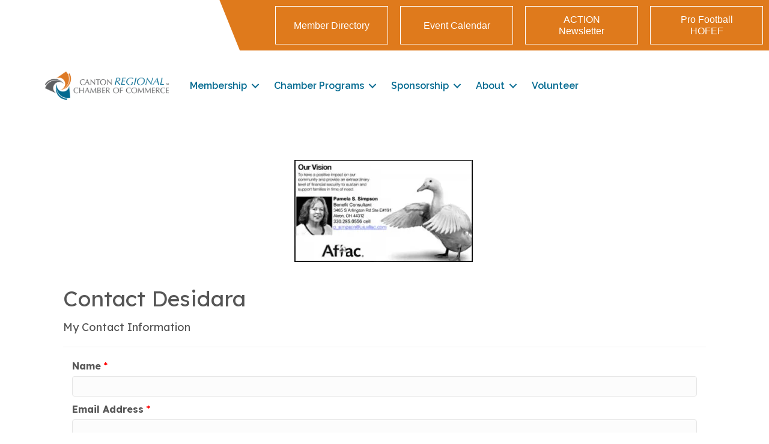

--- FILE ---
content_type: text/html; charset=utf-8
request_url: https://www.google.com/recaptcha/api2/anchor?ar=1&k=6LesdAsUAAAAAIJaNba6E4ScuAz4vFg-A7NY2aw8&co=aHR0cHM6Ly9idXNpbmVzcy5jYW50b25jaGFtYmVyLm9yZzo0NDM.&hl=en&v=PoyoqOPhxBO7pBk68S4YbpHZ&size=normal&anchor-ms=20000&execute-ms=30000&cb=76q7bfkmcks1
body_size: 48993
content:
<!DOCTYPE HTML><html dir="ltr" lang="en"><head><meta http-equiv="Content-Type" content="text/html; charset=UTF-8">
<meta http-equiv="X-UA-Compatible" content="IE=edge">
<title>reCAPTCHA</title>
<style type="text/css">
/* cyrillic-ext */
@font-face {
  font-family: 'Roboto';
  font-style: normal;
  font-weight: 400;
  font-stretch: 100%;
  src: url(//fonts.gstatic.com/s/roboto/v48/KFO7CnqEu92Fr1ME7kSn66aGLdTylUAMa3GUBHMdazTgWw.woff2) format('woff2');
  unicode-range: U+0460-052F, U+1C80-1C8A, U+20B4, U+2DE0-2DFF, U+A640-A69F, U+FE2E-FE2F;
}
/* cyrillic */
@font-face {
  font-family: 'Roboto';
  font-style: normal;
  font-weight: 400;
  font-stretch: 100%;
  src: url(//fonts.gstatic.com/s/roboto/v48/KFO7CnqEu92Fr1ME7kSn66aGLdTylUAMa3iUBHMdazTgWw.woff2) format('woff2');
  unicode-range: U+0301, U+0400-045F, U+0490-0491, U+04B0-04B1, U+2116;
}
/* greek-ext */
@font-face {
  font-family: 'Roboto';
  font-style: normal;
  font-weight: 400;
  font-stretch: 100%;
  src: url(//fonts.gstatic.com/s/roboto/v48/KFO7CnqEu92Fr1ME7kSn66aGLdTylUAMa3CUBHMdazTgWw.woff2) format('woff2');
  unicode-range: U+1F00-1FFF;
}
/* greek */
@font-face {
  font-family: 'Roboto';
  font-style: normal;
  font-weight: 400;
  font-stretch: 100%;
  src: url(//fonts.gstatic.com/s/roboto/v48/KFO7CnqEu92Fr1ME7kSn66aGLdTylUAMa3-UBHMdazTgWw.woff2) format('woff2');
  unicode-range: U+0370-0377, U+037A-037F, U+0384-038A, U+038C, U+038E-03A1, U+03A3-03FF;
}
/* math */
@font-face {
  font-family: 'Roboto';
  font-style: normal;
  font-weight: 400;
  font-stretch: 100%;
  src: url(//fonts.gstatic.com/s/roboto/v48/KFO7CnqEu92Fr1ME7kSn66aGLdTylUAMawCUBHMdazTgWw.woff2) format('woff2');
  unicode-range: U+0302-0303, U+0305, U+0307-0308, U+0310, U+0312, U+0315, U+031A, U+0326-0327, U+032C, U+032F-0330, U+0332-0333, U+0338, U+033A, U+0346, U+034D, U+0391-03A1, U+03A3-03A9, U+03B1-03C9, U+03D1, U+03D5-03D6, U+03F0-03F1, U+03F4-03F5, U+2016-2017, U+2034-2038, U+203C, U+2040, U+2043, U+2047, U+2050, U+2057, U+205F, U+2070-2071, U+2074-208E, U+2090-209C, U+20D0-20DC, U+20E1, U+20E5-20EF, U+2100-2112, U+2114-2115, U+2117-2121, U+2123-214F, U+2190, U+2192, U+2194-21AE, U+21B0-21E5, U+21F1-21F2, U+21F4-2211, U+2213-2214, U+2216-22FF, U+2308-230B, U+2310, U+2319, U+231C-2321, U+2336-237A, U+237C, U+2395, U+239B-23B7, U+23D0, U+23DC-23E1, U+2474-2475, U+25AF, U+25B3, U+25B7, U+25BD, U+25C1, U+25CA, U+25CC, U+25FB, U+266D-266F, U+27C0-27FF, U+2900-2AFF, U+2B0E-2B11, U+2B30-2B4C, U+2BFE, U+3030, U+FF5B, U+FF5D, U+1D400-1D7FF, U+1EE00-1EEFF;
}
/* symbols */
@font-face {
  font-family: 'Roboto';
  font-style: normal;
  font-weight: 400;
  font-stretch: 100%;
  src: url(//fonts.gstatic.com/s/roboto/v48/KFO7CnqEu92Fr1ME7kSn66aGLdTylUAMaxKUBHMdazTgWw.woff2) format('woff2');
  unicode-range: U+0001-000C, U+000E-001F, U+007F-009F, U+20DD-20E0, U+20E2-20E4, U+2150-218F, U+2190, U+2192, U+2194-2199, U+21AF, U+21E6-21F0, U+21F3, U+2218-2219, U+2299, U+22C4-22C6, U+2300-243F, U+2440-244A, U+2460-24FF, U+25A0-27BF, U+2800-28FF, U+2921-2922, U+2981, U+29BF, U+29EB, U+2B00-2BFF, U+4DC0-4DFF, U+FFF9-FFFB, U+10140-1018E, U+10190-1019C, U+101A0, U+101D0-101FD, U+102E0-102FB, U+10E60-10E7E, U+1D2C0-1D2D3, U+1D2E0-1D37F, U+1F000-1F0FF, U+1F100-1F1AD, U+1F1E6-1F1FF, U+1F30D-1F30F, U+1F315, U+1F31C, U+1F31E, U+1F320-1F32C, U+1F336, U+1F378, U+1F37D, U+1F382, U+1F393-1F39F, U+1F3A7-1F3A8, U+1F3AC-1F3AF, U+1F3C2, U+1F3C4-1F3C6, U+1F3CA-1F3CE, U+1F3D4-1F3E0, U+1F3ED, U+1F3F1-1F3F3, U+1F3F5-1F3F7, U+1F408, U+1F415, U+1F41F, U+1F426, U+1F43F, U+1F441-1F442, U+1F444, U+1F446-1F449, U+1F44C-1F44E, U+1F453, U+1F46A, U+1F47D, U+1F4A3, U+1F4B0, U+1F4B3, U+1F4B9, U+1F4BB, U+1F4BF, U+1F4C8-1F4CB, U+1F4D6, U+1F4DA, U+1F4DF, U+1F4E3-1F4E6, U+1F4EA-1F4ED, U+1F4F7, U+1F4F9-1F4FB, U+1F4FD-1F4FE, U+1F503, U+1F507-1F50B, U+1F50D, U+1F512-1F513, U+1F53E-1F54A, U+1F54F-1F5FA, U+1F610, U+1F650-1F67F, U+1F687, U+1F68D, U+1F691, U+1F694, U+1F698, U+1F6AD, U+1F6B2, U+1F6B9-1F6BA, U+1F6BC, U+1F6C6-1F6CF, U+1F6D3-1F6D7, U+1F6E0-1F6EA, U+1F6F0-1F6F3, U+1F6F7-1F6FC, U+1F700-1F7FF, U+1F800-1F80B, U+1F810-1F847, U+1F850-1F859, U+1F860-1F887, U+1F890-1F8AD, U+1F8B0-1F8BB, U+1F8C0-1F8C1, U+1F900-1F90B, U+1F93B, U+1F946, U+1F984, U+1F996, U+1F9E9, U+1FA00-1FA6F, U+1FA70-1FA7C, U+1FA80-1FA89, U+1FA8F-1FAC6, U+1FACE-1FADC, U+1FADF-1FAE9, U+1FAF0-1FAF8, U+1FB00-1FBFF;
}
/* vietnamese */
@font-face {
  font-family: 'Roboto';
  font-style: normal;
  font-weight: 400;
  font-stretch: 100%;
  src: url(//fonts.gstatic.com/s/roboto/v48/KFO7CnqEu92Fr1ME7kSn66aGLdTylUAMa3OUBHMdazTgWw.woff2) format('woff2');
  unicode-range: U+0102-0103, U+0110-0111, U+0128-0129, U+0168-0169, U+01A0-01A1, U+01AF-01B0, U+0300-0301, U+0303-0304, U+0308-0309, U+0323, U+0329, U+1EA0-1EF9, U+20AB;
}
/* latin-ext */
@font-face {
  font-family: 'Roboto';
  font-style: normal;
  font-weight: 400;
  font-stretch: 100%;
  src: url(//fonts.gstatic.com/s/roboto/v48/KFO7CnqEu92Fr1ME7kSn66aGLdTylUAMa3KUBHMdazTgWw.woff2) format('woff2');
  unicode-range: U+0100-02BA, U+02BD-02C5, U+02C7-02CC, U+02CE-02D7, U+02DD-02FF, U+0304, U+0308, U+0329, U+1D00-1DBF, U+1E00-1E9F, U+1EF2-1EFF, U+2020, U+20A0-20AB, U+20AD-20C0, U+2113, U+2C60-2C7F, U+A720-A7FF;
}
/* latin */
@font-face {
  font-family: 'Roboto';
  font-style: normal;
  font-weight: 400;
  font-stretch: 100%;
  src: url(//fonts.gstatic.com/s/roboto/v48/KFO7CnqEu92Fr1ME7kSn66aGLdTylUAMa3yUBHMdazQ.woff2) format('woff2');
  unicode-range: U+0000-00FF, U+0131, U+0152-0153, U+02BB-02BC, U+02C6, U+02DA, U+02DC, U+0304, U+0308, U+0329, U+2000-206F, U+20AC, U+2122, U+2191, U+2193, U+2212, U+2215, U+FEFF, U+FFFD;
}
/* cyrillic-ext */
@font-face {
  font-family: 'Roboto';
  font-style: normal;
  font-weight: 500;
  font-stretch: 100%;
  src: url(//fonts.gstatic.com/s/roboto/v48/KFO7CnqEu92Fr1ME7kSn66aGLdTylUAMa3GUBHMdazTgWw.woff2) format('woff2');
  unicode-range: U+0460-052F, U+1C80-1C8A, U+20B4, U+2DE0-2DFF, U+A640-A69F, U+FE2E-FE2F;
}
/* cyrillic */
@font-face {
  font-family: 'Roboto';
  font-style: normal;
  font-weight: 500;
  font-stretch: 100%;
  src: url(//fonts.gstatic.com/s/roboto/v48/KFO7CnqEu92Fr1ME7kSn66aGLdTylUAMa3iUBHMdazTgWw.woff2) format('woff2');
  unicode-range: U+0301, U+0400-045F, U+0490-0491, U+04B0-04B1, U+2116;
}
/* greek-ext */
@font-face {
  font-family: 'Roboto';
  font-style: normal;
  font-weight: 500;
  font-stretch: 100%;
  src: url(//fonts.gstatic.com/s/roboto/v48/KFO7CnqEu92Fr1ME7kSn66aGLdTylUAMa3CUBHMdazTgWw.woff2) format('woff2');
  unicode-range: U+1F00-1FFF;
}
/* greek */
@font-face {
  font-family: 'Roboto';
  font-style: normal;
  font-weight: 500;
  font-stretch: 100%;
  src: url(//fonts.gstatic.com/s/roboto/v48/KFO7CnqEu92Fr1ME7kSn66aGLdTylUAMa3-UBHMdazTgWw.woff2) format('woff2');
  unicode-range: U+0370-0377, U+037A-037F, U+0384-038A, U+038C, U+038E-03A1, U+03A3-03FF;
}
/* math */
@font-face {
  font-family: 'Roboto';
  font-style: normal;
  font-weight: 500;
  font-stretch: 100%;
  src: url(//fonts.gstatic.com/s/roboto/v48/KFO7CnqEu92Fr1ME7kSn66aGLdTylUAMawCUBHMdazTgWw.woff2) format('woff2');
  unicode-range: U+0302-0303, U+0305, U+0307-0308, U+0310, U+0312, U+0315, U+031A, U+0326-0327, U+032C, U+032F-0330, U+0332-0333, U+0338, U+033A, U+0346, U+034D, U+0391-03A1, U+03A3-03A9, U+03B1-03C9, U+03D1, U+03D5-03D6, U+03F0-03F1, U+03F4-03F5, U+2016-2017, U+2034-2038, U+203C, U+2040, U+2043, U+2047, U+2050, U+2057, U+205F, U+2070-2071, U+2074-208E, U+2090-209C, U+20D0-20DC, U+20E1, U+20E5-20EF, U+2100-2112, U+2114-2115, U+2117-2121, U+2123-214F, U+2190, U+2192, U+2194-21AE, U+21B0-21E5, U+21F1-21F2, U+21F4-2211, U+2213-2214, U+2216-22FF, U+2308-230B, U+2310, U+2319, U+231C-2321, U+2336-237A, U+237C, U+2395, U+239B-23B7, U+23D0, U+23DC-23E1, U+2474-2475, U+25AF, U+25B3, U+25B7, U+25BD, U+25C1, U+25CA, U+25CC, U+25FB, U+266D-266F, U+27C0-27FF, U+2900-2AFF, U+2B0E-2B11, U+2B30-2B4C, U+2BFE, U+3030, U+FF5B, U+FF5D, U+1D400-1D7FF, U+1EE00-1EEFF;
}
/* symbols */
@font-face {
  font-family: 'Roboto';
  font-style: normal;
  font-weight: 500;
  font-stretch: 100%;
  src: url(//fonts.gstatic.com/s/roboto/v48/KFO7CnqEu92Fr1ME7kSn66aGLdTylUAMaxKUBHMdazTgWw.woff2) format('woff2');
  unicode-range: U+0001-000C, U+000E-001F, U+007F-009F, U+20DD-20E0, U+20E2-20E4, U+2150-218F, U+2190, U+2192, U+2194-2199, U+21AF, U+21E6-21F0, U+21F3, U+2218-2219, U+2299, U+22C4-22C6, U+2300-243F, U+2440-244A, U+2460-24FF, U+25A0-27BF, U+2800-28FF, U+2921-2922, U+2981, U+29BF, U+29EB, U+2B00-2BFF, U+4DC0-4DFF, U+FFF9-FFFB, U+10140-1018E, U+10190-1019C, U+101A0, U+101D0-101FD, U+102E0-102FB, U+10E60-10E7E, U+1D2C0-1D2D3, U+1D2E0-1D37F, U+1F000-1F0FF, U+1F100-1F1AD, U+1F1E6-1F1FF, U+1F30D-1F30F, U+1F315, U+1F31C, U+1F31E, U+1F320-1F32C, U+1F336, U+1F378, U+1F37D, U+1F382, U+1F393-1F39F, U+1F3A7-1F3A8, U+1F3AC-1F3AF, U+1F3C2, U+1F3C4-1F3C6, U+1F3CA-1F3CE, U+1F3D4-1F3E0, U+1F3ED, U+1F3F1-1F3F3, U+1F3F5-1F3F7, U+1F408, U+1F415, U+1F41F, U+1F426, U+1F43F, U+1F441-1F442, U+1F444, U+1F446-1F449, U+1F44C-1F44E, U+1F453, U+1F46A, U+1F47D, U+1F4A3, U+1F4B0, U+1F4B3, U+1F4B9, U+1F4BB, U+1F4BF, U+1F4C8-1F4CB, U+1F4D6, U+1F4DA, U+1F4DF, U+1F4E3-1F4E6, U+1F4EA-1F4ED, U+1F4F7, U+1F4F9-1F4FB, U+1F4FD-1F4FE, U+1F503, U+1F507-1F50B, U+1F50D, U+1F512-1F513, U+1F53E-1F54A, U+1F54F-1F5FA, U+1F610, U+1F650-1F67F, U+1F687, U+1F68D, U+1F691, U+1F694, U+1F698, U+1F6AD, U+1F6B2, U+1F6B9-1F6BA, U+1F6BC, U+1F6C6-1F6CF, U+1F6D3-1F6D7, U+1F6E0-1F6EA, U+1F6F0-1F6F3, U+1F6F7-1F6FC, U+1F700-1F7FF, U+1F800-1F80B, U+1F810-1F847, U+1F850-1F859, U+1F860-1F887, U+1F890-1F8AD, U+1F8B0-1F8BB, U+1F8C0-1F8C1, U+1F900-1F90B, U+1F93B, U+1F946, U+1F984, U+1F996, U+1F9E9, U+1FA00-1FA6F, U+1FA70-1FA7C, U+1FA80-1FA89, U+1FA8F-1FAC6, U+1FACE-1FADC, U+1FADF-1FAE9, U+1FAF0-1FAF8, U+1FB00-1FBFF;
}
/* vietnamese */
@font-face {
  font-family: 'Roboto';
  font-style: normal;
  font-weight: 500;
  font-stretch: 100%;
  src: url(//fonts.gstatic.com/s/roboto/v48/KFO7CnqEu92Fr1ME7kSn66aGLdTylUAMa3OUBHMdazTgWw.woff2) format('woff2');
  unicode-range: U+0102-0103, U+0110-0111, U+0128-0129, U+0168-0169, U+01A0-01A1, U+01AF-01B0, U+0300-0301, U+0303-0304, U+0308-0309, U+0323, U+0329, U+1EA0-1EF9, U+20AB;
}
/* latin-ext */
@font-face {
  font-family: 'Roboto';
  font-style: normal;
  font-weight: 500;
  font-stretch: 100%;
  src: url(//fonts.gstatic.com/s/roboto/v48/KFO7CnqEu92Fr1ME7kSn66aGLdTylUAMa3KUBHMdazTgWw.woff2) format('woff2');
  unicode-range: U+0100-02BA, U+02BD-02C5, U+02C7-02CC, U+02CE-02D7, U+02DD-02FF, U+0304, U+0308, U+0329, U+1D00-1DBF, U+1E00-1E9F, U+1EF2-1EFF, U+2020, U+20A0-20AB, U+20AD-20C0, U+2113, U+2C60-2C7F, U+A720-A7FF;
}
/* latin */
@font-face {
  font-family: 'Roboto';
  font-style: normal;
  font-weight: 500;
  font-stretch: 100%;
  src: url(//fonts.gstatic.com/s/roboto/v48/KFO7CnqEu92Fr1ME7kSn66aGLdTylUAMa3yUBHMdazQ.woff2) format('woff2');
  unicode-range: U+0000-00FF, U+0131, U+0152-0153, U+02BB-02BC, U+02C6, U+02DA, U+02DC, U+0304, U+0308, U+0329, U+2000-206F, U+20AC, U+2122, U+2191, U+2193, U+2212, U+2215, U+FEFF, U+FFFD;
}
/* cyrillic-ext */
@font-face {
  font-family: 'Roboto';
  font-style: normal;
  font-weight: 900;
  font-stretch: 100%;
  src: url(//fonts.gstatic.com/s/roboto/v48/KFO7CnqEu92Fr1ME7kSn66aGLdTylUAMa3GUBHMdazTgWw.woff2) format('woff2');
  unicode-range: U+0460-052F, U+1C80-1C8A, U+20B4, U+2DE0-2DFF, U+A640-A69F, U+FE2E-FE2F;
}
/* cyrillic */
@font-face {
  font-family: 'Roboto';
  font-style: normal;
  font-weight: 900;
  font-stretch: 100%;
  src: url(//fonts.gstatic.com/s/roboto/v48/KFO7CnqEu92Fr1ME7kSn66aGLdTylUAMa3iUBHMdazTgWw.woff2) format('woff2');
  unicode-range: U+0301, U+0400-045F, U+0490-0491, U+04B0-04B1, U+2116;
}
/* greek-ext */
@font-face {
  font-family: 'Roboto';
  font-style: normal;
  font-weight: 900;
  font-stretch: 100%;
  src: url(//fonts.gstatic.com/s/roboto/v48/KFO7CnqEu92Fr1ME7kSn66aGLdTylUAMa3CUBHMdazTgWw.woff2) format('woff2');
  unicode-range: U+1F00-1FFF;
}
/* greek */
@font-face {
  font-family: 'Roboto';
  font-style: normal;
  font-weight: 900;
  font-stretch: 100%;
  src: url(//fonts.gstatic.com/s/roboto/v48/KFO7CnqEu92Fr1ME7kSn66aGLdTylUAMa3-UBHMdazTgWw.woff2) format('woff2');
  unicode-range: U+0370-0377, U+037A-037F, U+0384-038A, U+038C, U+038E-03A1, U+03A3-03FF;
}
/* math */
@font-face {
  font-family: 'Roboto';
  font-style: normal;
  font-weight: 900;
  font-stretch: 100%;
  src: url(//fonts.gstatic.com/s/roboto/v48/KFO7CnqEu92Fr1ME7kSn66aGLdTylUAMawCUBHMdazTgWw.woff2) format('woff2');
  unicode-range: U+0302-0303, U+0305, U+0307-0308, U+0310, U+0312, U+0315, U+031A, U+0326-0327, U+032C, U+032F-0330, U+0332-0333, U+0338, U+033A, U+0346, U+034D, U+0391-03A1, U+03A3-03A9, U+03B1-03C9, U+03D1, U+03D5-03D6, U+03F0-03F1, U+03F4-03F5, U+2016-2017, U+2034-2038, U+203C, U+2040, U+2043, U+2047, U+2050, U+2057, U+205F, U+2070-2071, U+2074-208E, U+2090-209C, U+20D0-20DC, U+20E1, U+20E5-20EF, U+2100-2112, U+2114-2115, U+2117-2121, U+2123-214F, U+2190, U+2192, U+2194-21AE, U+21B0-21E5, U+21F1-21F2, U+21F4-2211, U+2213-2214, U+2216-22FF, U+2308-230B, U+2310, U+2319, U+231C-2321, U+2336-237A, U+237C, U+2395, U+239B-23B7, U+23D0, U+23DC-23E1, U+2474-2475, U+25AF, U+25B3, U+25B7, U+25BD, U+25C1, U+25CA, U+25CC, U+25FB, U+266D-266F, U+27C0-27FF, U+2900-2AFF, U+2B0E-2B11, U+2B30-2B4C, U+2BFE, U+3030, U+FF5B, U+FF5D, U+1D400-1D7FF, U+1EE00-1EEFF;
}
/* symbols */
@font-face {
  font-family: 'Roboto';
  font-style: normal;
  font-weight: 900;
  font-stretch: 100%;
  src: url(//fonts.gstatic.com/s/roboto/v48/KFO7CnqEu92Fr1ME7kSn66aGLdTylUAMaxKUBHMdazTgWw.woff2) format('woff2');
  unicode-range: U+0001-000C, U+000E-001F, U+007F-009F, U+20DD-20E0, U+20E2-20E4, U+2150-218F, U+2190, U+2192, U+2194-2199, U+21AF, U+21E6-21F0, U+21F3, U+2218-2219, U+2299, U+22C4-22C6, U+2300-243F, U+2440-244A, U+2460-24FF, U+25A0-27BF, U+2800-28FF, U+2921-2922, U+2981, U+29BF, U+29EB, U+2B00-2BFF, U+4DC0-4DFF, U+FFF9-FFFB, U+10140-1018E, U+10190-1019C, U+101A0, U+101D0-101FD, U+102E0-102FB, U+10E60-10E7E, U+1D2C0-1D2D3, U+1D2E0-1D37F, U+1F000-1F0FF, U+1F100-1F1AD, U+1F1E6-1F1FF, U+1F30D-1F30F, U+1F315, U+1F31C, U+1F31E, U+1F320-1F32C, U+1F336, U+1F378, U+1F37D, U+1F382, U+1F393-1F39F, U+1F3A7-1F3A8, U+1F3AC-1F3AF, U+1F3C2, U+1F3C4-1F3C6, U+1F3CA-1F3CE, U+1F3D4-1F3E0, U+1F3ED, U+1F3F1-1F3F3, U+1F3F5-1F3F7, U+1F408, U+1F415, U+1F41F, U+1F426, U+1F43F, U+1F441-1F442, U+1F444, U+1F446-1F449, U+1F44C-1F44E, U+1F453, U+1F46A, U+1F47D, U+1F4A3, U+1F4B0, U+1F4B3, U+1F4B9, U+1F4BB, U+1F4BF, U+1F4C8-1F4CB, U+1F4D6, U+1F4DA, U+1F4DF, U+1F4E3-1F4E6, U+1F4EA-1F4ED, U+1F4F7, U+1F4F9-1F4FB, U+1F4FD-1F4FE, U+1F503, U+1F507-1F50B, U+1F50D, U+1F512-1F513, U+1F53E-1F54A, U+1F54F-1F5FA, U+1F610, U+1F650-1F67F, U+1F687, U+1F68D, U+1F691, U+1F694, U+1F698, U+1F6AD, U+1F6B2, U+1F6B9-1F6BA, U+1F6BC, U+1F6C6-1F6CF, U+1F6D3-1F6D7, U+1F6E0-1F6EA, U+1F6F0-1F6F3, U+1F6F7-1F6FC, U+1F700-1F7FF, U+1F800-1F80B, U+1F810-1F847, U+1F850-1F859, U+1F860-1F887, U+1F890-1F8AD, U+1F8B0-1F8BB, U+1F8C0-1F8C1, U+1F900-1F90B, U+1F93B, U+1F946, U+1F984, U+1F996, U+1F9E9, U+1FA00-1FA6F, U+1FA70-1FA7C, U+1FA80-1FA89, U+1FA8F-1FAC6, U+1FACE-1FADC, U+1FADF-1FAE9, U+1FAF0-1FAF8, U+1FB00-1FBFF;
}
/* vietnamese */
@font-face {
  font-family: 'Roboto';
  font-style: normal;
  font-weight: 900;
  font-stretch: 100%;
  src: url(//fonts.gstatic.com/s/roboto/v48/KFO7CnqEu92Fr1ME7kSn66aGLdTylUAMa3OUBHMdazTgWw.woff2) format('woff2');
  unicode-range: U+0102-0103, U+0110-0111, U+0128-0129, U+0168-0169, U+01A0-01A1, U+01AF-01B0, U+0300-0301, U+0303-0304, U+0308-0309, U+0323, U+0329, U+1EA0-1EF9, U+20AB;
}
/* latin-ext */
@font-face {
  font-family: 'Roboto';
  font-style: normal;
  font-weight: 900;
  font-stretch: 100%;
  src: url(//fonts.gstatic.com/s/roboto/v48/KFO7CnqEu92Fr1ME7kSn66aGLdTylUAMa3KUBHMdazTgWw.woff2) format('woff2');
  unicode-range: U+0100-02BA, U+02BD-02C5, U+02C7-02CC, U+02CE-02D7, U+02DD-02FF, U+0304, U+0308, U+0329, U+1D00-1DBF, U+1E00-1E9F, U+1EF2-1EFF, U+2020, U+20A0-20AB, U+20AD-20C0, U+2113, U+2C60-2C7F, U+A720-A7FF;
}
/* latin */
@font-face {
  font-family: 'Roboto';
  font-style: normal;
  font-weight: 900;
  font-stretch: 100%;
  src: url(//fonts.gstatic.com/s/roboto/v48/KFO7CnqEu92Fr1ME7kSn66aGLdTylUAMa3yUBHMdazQ.woff2) format('woff2');
  unicode-range: U+0000-00FF, U+0131, U+0152-0153, U+02BB-02BC, U+02C6, U+02DA, U+02DC, U+0304, U+0308, U+0329, U+2000-206F, U+20AC, U+2122, U+2191, U+2193, U+2212, U+2215, U+FEFF, U+FFFD;
}

</style>
<link rel="stylesheet" type="text/css" href="https://www.gstatic.com/recaptcha/releases/PoyoqOPhxBO7pBk68S4YbpHZ/styles__ltr.css">
<script nonce="0i79wm2ybgsLEmpEC2p9Bw" type="text/javascript">window['__recaptcha_api'] = 'https://www.google.com/recaptcha/api2/';</script>
<script type="text/javascript" src="https://www.gstatic.com/recaptcha/releases/PoyoqOPhxBO7pBk68S4YbpHZ/recaptcha__en.js" nonce="0i79wm2ybgsLEmpEC2p9Bw">
      
    </script></head>
<body><div id="rc-anchor-alert" class="rc-anchor-alert"></div>
<input type="hidden" id="recaptcha-token" value="[base64]">
<script type="text/javascript" nonce="0i79wm2ybgsLEmpEC2p9Bw">
      recaptcha.anchor.Main.init("[\x22ainput\x22,[\x22bgdata\x22,\x22\x22,\[base64]/[base64]/[base64]/[base64]/cjw8ejpyPj4+eil9Y2F0Y2gobCl7dGhyb3cgbDt9fSxIPWZ1bmN0aW9uKHcsdCx6KXtpZih3PT0xOTR8fHc9PTIwOCl0LnZbd10/dC52W3ddLmNvbmNhdCh6KTp0LnZbd109b2Yoeix0KTtlbHNle2lmKHQuYkImJnchPTMxNylyZXR1cm47dz09NjZ8fHc9PTEyMnx8dz09NDcwfHx3PT00NHx8dz09NDE2fHx3PT0zOTd8fHc9PTQyMXx8dz09Njh8fHc9PTcwfHx3PT0xODQ/[base64]/[base64]/[base64]/bmV3IGRbVl0oSlswXSk6cD09Mj9uZXcgZFtWXShKWzBdLEpbMV0pOnA9PTM/bmV3IGRbVl0oSlswXSxKWzFdLEpbMl0pOnA9PTQ/[base64]/[base64]/[base64]/[base64]\x22,\[base64]\\u003d\\u003d\x22,\x22w44tw4/CmcK1wrcew5/DqMOrw4nDllVsdjNocCxFIRrDh8Odw6bCmcOsZBZgEBfCvcKYOmRfw5pJSkBWw6QpXAtIIMKkw4vCsgECdsO2ZsOTR8Kmw55qw63DvRtEw4XDtsO2acKYBcK1EMOxwowCegTCg2nCi8KpRMObMz/DhUEVKj11wqQuw7TDmMKaw7VjVcOgwoxjw5PCvAhVwofDhADDp8OdKjlbwqlBD15Hw5TCnXvDncK8J8KPXBApZMOfwp/CnRrCjcK9cMKVwqTCnFLDvlgpBsKyLEzCo8Kwwok2wpbDvGHDrmtkw7dKWjTDhMKnEMOjw5fDpxFKTCFSW8K0QcK0Mh/CgsORA8KFw65rR8KJwph7esKBwr8PREfDqcO4w4vCo8Oew6o+XThawpnDiF0kSXLChBk6wpt4wr7DvHpewr0wEStKw6c0wqzDocKgw5PDvAR2wp4DB8KQw7UUMsKywrDCqcK8ecKsw44/SFclw5TDpsOnRQDDn8Kiw718w7nDklcswrFFU8KzwrLCtcKvJ8KGFD3CpRVvanrCksKrPnTDmUTDhsK0wr/Dp8OJw6wPRjfCj3HCsGYJwr9odsK9F8KGDmrDr8Kywo8+wrZsR0vCs0XCqMKYCxlMHxwpCVPChMKPwqsNw4rCoMK2wpIwCy0XL0kqV8OlA8O/w5NpecKow40IwqZvw43DmQrDthTCksKuYmM8w4nCkilIw5DDpMK3w4wew5RlCMKgwpopFsKWw60gw4rDhsO/fMKOw4XDusOIWsKTNMK1S8OnBDnCqgTDvjpRw7HCiDNGAEHCo8OWIsOLw5t7wr4nZsO/wq/[base64]/CrsKWX2fDizfDhXnCiXQdw45AYi/Cm8OQR8Kdw5rClsK7w4XCg2kLNMKmYy/[base64]/[base64]/[base64]/[base64]/CsHTDrsKRMMKawrxHUDAYwpkjW0tlW8O/UDAowpPDrCZawrJtT8KGPysMAMODw6TDrMOhwpPDncKMTcOVwp4eHcKVw43Di8KzwpTDhUEIeBjDtH15w4LClVnDoW11wr4GbcOpwpXDj8Kdw5HCscO8VnfDmDxiw5TDs8K7OsOww6gbw7DDjWHDgSbDp03CnQJNQMKIFTbDuQoyw4/Dol1hwqtqw5ttKFnDpsKrLsK7F8KRXcOEbMKPXMOqUDRUfMKzUMOiaXxJw6rCqjDCk1HCqDrCi2jDvTtnw6QIMsOXCl1WwoLDhQoiF2LCgl4rwrbDuEDDoMKTw4jCj2gDw6/CoSgowq/[base64]/CicOHwpJNwogRT1jDjHgOwp3DrMKiwoDDtsKnwq91IxHCn8KqElo2wrjDtcKeKhEYA8OXwrnCuDjDtcKdRFYOwp/CrMKHEMOOdWLCqcOxw5jDlMKVw4XDq0R9w5FFcj97w75mDGIlG1DDq8OlCXLChnHCqXHDkcObDEHCs8KwEB3CvknCrVR0G8KcwoHCm2DDn1AXImzDhU/DjsKowpYSL04CTMOORcKJwpTCs8OKGArDojTChMOzK8O8wp3DnMK/UFnDl1jDo11ywoTCicKsAsOWU2x/YUrCvMK9EsOwAMK1LUvCg8K5KMKXRRHDii7DqsOjQ8KTwqlvwpXCksOQw6/Dnx0UPlTDuFUzwr/ClsKIYcO9wqjDjxfDv8KmwpPDjsKrBUnCjcOUAGozw5sRJ2PChcOlw4jDh8O1bnFRw6wZw5fDqxt6w5otamjCoA5HwpzDvn/DnD/DtcKIZhnDmMOYw6LDvsOBw7MOYyMLw7MjKcO1KcO0MU7CnMKTwrfCq8K0FMOaw6YhIcOrw57Co8Ksw4ozAMKGdMOEDxPClMOhwocMwrFYwq3Dj1fCuMOow43ChxvDj8O3woHDpcK9P8OxV18Sw7HCgxZ4c8KAwqHCkMKsw4LCl8Kta8KCw7TDnsOgKcOmwrnDrsK/wp/DvnEUHnQrw4LDohrCnHxwwrYELBVWwqEYdMO3wq00w4vDosKcK8K6OUFbNH3CvsKNHEVKCcKhwogIeMOjw6nDqCkgd8O5ZMOgw5bCh0XDksOnw6o8WsKBw7TCpBV/wovDq8ObwrUXKR16TMOxcgjCnnQgwqsow7HCghjCihjDkcKpw4gOw67DgU3ClcKOw7nChn3DoMKzXcKpw4QlTi/CpMKBdGMxwrlXwpLCm8KMw47Dk8OORcKEwr50ZgfDpMOwYcKqf8OULMO1wq/CgArCisKVw4nCqFZ8a3AFw75VUyLCpMKQJXpAMHkaw4paw7/CkMO7NwXCnsO0MmvDpcODwpPCoFrCssKGT8KLa8KVwq5rwpcMw5XCpHjCnmXCmMOVw4lPTjJEecKaw5/DmFTDrMOxCRHDhyYVwojCgMKawoNBwr7DtcOvwr3Dvk/[base64]/[base64]/QEYIV2hiB8OKwpp3KA/Cp3jDrikUBTjCgcOGw54UeXZcw5Aiemgmcg9Gwr9zwokNw5U3wp3Cu1zDqW7CtBLCliLDjVduODYedVbCuBVyMMOdwr3DiWTCocKLfsKoOcOyw6LDq8KAa8KZw7BJw4HDuC3CusOFIBgIIwcXwpMYIhk8w7QCwrVnMcKZOcOawqs2Mn3CkFTDkXPCp8Ofw5RMJzB/w5TCtsKDGsOAesKRwq/CjMOGUQpSOTTCiUHCiMKZbsOeRcKJLHPCosK5bMOGUcKhJ8Ocw63CiQ/CpVoBSsOnwrHCqjfDiCBUwovDuMOhwqjCnMK5NXzCt8KlwqYGw7rChMOJw7zDnFrDisOdwpzDqB3Dr8Kbw7/DpyLCm8KbMU7CrsKQw5LDrFHDo1bDhRYmwrReKsOgLcOrw7bCsETCi8O5w41FSMKXwrzCqsOPXmY3w5rDonLCqsO0wptMwrAxE8KwAMKAWcO9TytGwopWLMKywr/Cl0jCvhVgwrvChMK+LcK2w48US8KZVBckwpxfwroWbMOcH8KfWMOkUnRwwrXDo8O3IGBNZRd2EGFkR0PDplAmBMO+eMOVwqfCrsKpORI3f8OsGiN9TMKUw73DmAJEwpZ1aRXCukIqeGPCm8Opw6LDp8K5LQfChzB+eRvColrDhMKZeH7Cu0cTwo/CqMKWw6HDqjHDlnMOw47DtcKkwrE7wqLCs8OfTsKZBsK7w4fDjMOeNWJsBnzCqsKNLcOzwrJQOsOqPxDDoMO3DcO/chLDsX/CpsOww4bChXDCtMKmIMOsw5vCnGEnLwvDqiY4wq/Cr8KcOsO8FsKMGsOtwr3DsWvCqcKDwqHCn8KLYnUgw7XCq8O0wofCqjwVQMOSw4/CvjJQwrnDusKowrrCusO1wrTCrMOdCcOOwovCk37Di2DDmRwgw5ZTwpDCr2sHwqLDoMK7w4PDqS1NPS9cMMOlF8KhSsORFcOKVBITwpVuw5YOwrNiMXXCixM/YMKEKMKcw4gPwqnDr8K2X0zCplcpw50cw4fCuVRRwph7wp4zCWrDuHNUIGFyw5jDhMOPC8KOHHfDq8ORwrp6w5vDhsOgCcKlwrxUw5M7GWY+wqZfDlLCiTnCnh3Dj27DhCXDmA5Gw7vCpBfDmsO0w77CkCTCpcOabCZxw6BCw60Cw4/DjMOlE3FWwr4Qw59BSsKWBsO/VcOhAjNrAMOqABPDj8KKVsKmTEJ9wonCm8Ksw57DucK7QUAGw4VPPQPDkWzDj8O5NcKOwq/DnQ/Dv8OIw4Z5w6AfwpRxwr8Mw4jCqQxlw61QdRhUwqDDsMKEw7XCm8KJwqbDscK8w40hWW4IX8Krw5JKM01sQSNlNwHDkMKkwqk3MsKZw7kOaMKcYWrCnUDDtcKqwojDnHscw63Ck1BZFsK1w5XDiEMNGMOZdF/Dn8K/[base64]/Dk8Klw6PDsVnCiBTDusOVH2rDunvCnsOJc312w7F9w5DDs8OLw6QGHCbDtcO/[base64]/DpsOtwrHDpMO2XcOUbcOawpzDmw/CnsKeSTASw7rDog7Dh8KJPMONA8Ouw4LDicKeC8K4w4zCscOEX8Opw4nCv8KKworCl8O5fzxGw4jDrgfDoMO+w6hUcMKiw6F9UsOXC8O9MC3ChMOsMcOUUsOKwpdUZcK1wpnDg0Rjwo5TJiwgTsOeXDPDsk0SRMKeBsK3w4DDmwXCpH7DvnwCw7XCjkIpwo/CvAJsIwXDkMKMw6A4w69XPB/[base64]/Dm1RkbxkbwqHDhhkVw4nDgifCnFLDiX4vwp0HY8KLw5A4woZjw786L8KGw4PCnMKywphDUnPDnsOZCRYpAcKrVMOGKiXDpMOfFsKLFARpccKcaUbCgcOUw77CgMOtCgLDjMOow6rDsMKTIlURwqnCuVfCsW83w5wDWMO0w70/[base64]/CiMOZHj3CtgzCpwY9w67DmzoKbMO4wo/DgU4YJh0dw7PDi8OSRgk+FcOICMOsw6rDvW7DssOHCcOOw6F1w6LChcK6w73Dn3TDiQfDvcOowoDCgWLCuWbCjsKJw4Azw4g9w7BKSQ0Bw5/Ds8KPw5ofwrbDncKsXcOwwpdXJcOsw7QRYUfCunx3w5JKw4wGw4c5wpXCrMKpIEPDtV7Dpw/[base64]/[base64]/CksOAUWfDkMOyw5ABw5suwrVaIi7Dq8KSG8KDUsKNfmwHwqfDrVYmLT7Ct2lNHsKLJg15wq/CqcKuHm3DrsKBOMKFwpjCrcOGNcOmwoQwwpHCqcKiI8OUw5/[base64]/DicOGw7QRw6V3esOLwqxdURUydsK4LWh0esKhwo9Mw7zDuybDuU7DuF3DpcKQwpXCrkTDsMO4wqrDjkbCtcOww4TCpRo6w5d1w6R5w5Q2a3UIHMKxw6Mww6fDksOjwr/[base64]/CsV4yw6LDiHEww7bDlcKzZUbDhcOrw53DkQZjE2MDwppOLVXDgl0awoHCisK2w4zClUnCmcOlSTPCt1jCtQpmPjpjw4IAHcOzcMKXw4jDmirDpkPDiBtWKH0+wpkkGMKkwoVWw7E7ZWBbccO6fV7DucOpflsiwo/[base64]/[base64]/dwwBwqLDrsOiJlrCmSs0WiPDnTx9McOVXyjDtRU0QXzCn8OFSTPCsF0Uwr9zRsOVfMKfw4vDsMOWwoIrwrDClD7Cn8K+wpvCsXMaw7HCv8KAwogYwrFwHsOQw5VcPMOZUVJvwoPChsOHw4FIwoFOwrnCkMKEHMOyFcOyOMKKA8Kew5IVGlPDrkLDpcK/[base64]/w7DCr8OJRcOJwpnDuQ09wr5feMKXwrEMHjxNRQLCk3TCvWFPQMKnw4J/SMO4wq4tVjrCvUwOw5LDisKQPMKLd8KmM8KpwrrCvMKkw4NowqZAf8OTe07DmW91w6HDvx/DqQMuw6A8AMOvwrNAwoTDocOGwrNcBT40wr3CtsOmTmrClMK3T8Oaw7kGw4JJBsOuK8KmfsKMwrJ1ZcKzDGjCvjkpGVIfw6TDtkE+wqTDosK1SMKLbMKtw7XDnsO2cVnCiMOvRlsIw57CrsOKLsKcP1vClcKUQw/DscKAw4ZJw4h1wo3Dp8KvUGVVc8OodH3CnHU7IcKaDC3CosKJwr0/SDLCnBnCiV7CulDDljUrwpR8w7TCqD7CgRdGdMOwdTouw6/ChsOtFULCmW/CksOew6Zewq0/w6hZHwTDimfClcOHw7MjwpIOUl0ew6IkIMOvccO/[base64]/Cih1kDsKFw7kZwr0Jw6YiwpRcwrnCkQvDoHl7Gi1ORjbDtcOBb8OIYUHChcKIw64oARc9TMOTwpsBKVA2wqJqHcKRwpxdJgnCtmfCn8K0w6hpRcKqHMOPwqDCqsKiw6cbH8KBWcOFfsKZw584WsOLByk+EsKQHE/DlsO6w4l1CMO/PHbCgMOTwqTCtMOQwotMbBNjVipawqPCl39kw60HfFfDhAnDvMKXCsOiw5zDmxRlWRrCmyLDpRjDtsOnKcKgw5jDvTDCqg/Dj8OWYnsfacOVBsKVQVMCIU58wpPCpmduw5XDpsKTwrM0w6PCpMKOw60QGUw5FMOFw7XCsCVkGMO5QjM+fVwbw5QHeMKMwq3DlDNDI2ZiD8Okw742wq00wrbCtMOlw5Y7TMO/TsOSAAPDq8Ouw6ZZOsKdDl86fcKZHgfDkQgpw7ksO8O5MMOswrBrdGsYVMKNNjfDkBhfXi/CmQfCljhve8OVw53Cs8KLUARlwq4hw6tgw5d5eA4JwoE4wqLCvgLDuMOyYFo2SMOXJTkuwr57fWA5BSYRSx45EMKBZcOjRsOwBizClgTCs3VowowgWzJuwpPCqsKUw4/Dt8KRdGrDmhRYwolVw6lid8KefXHDsGwtVMKyJMOAw67DpsKaaipEIMOhax56w6jDrWofADtff18VP2shLMOgf8KLwq1WacOPAsKfQMKtGcKlLMOMIcK9FsOzw64WwrFIVMKww6JnTRE8GERdPcKEPjoNJQhMwrjChsK8w5Qiw7A/w704wroiBQ5xaFjDgcKYw6s4ak/[base64]/[base64]/CpcKkASLDucOAG2nCrg/CvX9gccK2w5/[base64]/Dv8OJw7/[base64]/Dp8KBX8K8dQAtwpNYHTI6w5cJw6NSKsKtMVJyaWQoD28wwrXCtUTDngXDm8O+w70iwqkEw5rDgcK/[base64]/DpgTDkMK7w6IrwrtDw6Vjw4xMaBoGHsKXG8KFwpoeDATCtA3Ds8OXEHY5NMOtHVBFwpgcw7PDkcK5wpPCm8KbV8KXaMOYeUjDq8KQKMKGw7TCi8OxBcOVwp/[base64]/fHYHBcOxw6PClcOeNHTDpGEISXgcbyHDrw1zARhkYiMyfcKyMHvDh8OhDsKnwpXDncO/Z20NFjPCtMOYIcKsw4PDlVzDsGXDnsONw47Cv2VVJMK3w6bCiBjDhGnCpMK4wrnDhMODX2R0PnjCrFsUVWJxBcOewprCkV5Kb0RdSDLCrcKPfsOmbMOHOMO4IMO0w6pLNRLDk8O3DVzDjMKow7wCP8OBw5QrwpPCqnMZwrrDkEhrLcKxfMO7RMOmfFrCrV/DsQpPwo/DmEzCtXkIRnrDicKCasOEWyzCv38+FcOGw4x0BlrCqg5XwolHw6zDncOfwqtVe2fChULCqz4xw6PDjCoowobDhE01wpTCnVpCw7nCjD5Ywo0Iw5omw70bw5Vvw7c/KMKywo/DoVbCn8OHPcKWZcOGwqjClw1rZHIrQcKxwpfCs8OwKcOVwr9yw4VCdiAUw5nClQUUwqTDjgJSwqzCu2Rbw4MWw7fDiRYAwqYEw6jCmMKxfmnCiydhfMKpUcK6w57CqMOASlgycsOXwr3CmD/Dt8OPw47Dh8OlecK0FjIbYhsBw4DChm5cw53CmcKiwplqwq0xwoPCtgXCp8O0R8OvwocpbxkoCsO0w6knw4nCq8Ksw4hRHcKHJsO/QzHDv8KIw7fDlxbCvsKSTsOIcsOEBB1HfAQWwqNUw5Nqw6PDpzrCszl1E8OcY2vDiFtUBsOFw6PCvRswwo/[base64]/[base64]/CvsOVAcOhw5/DhMO9w7kUw7fCosKzwrbCmsKTBTnCuih0w4jCulTCtF/DssKow6AYYcOUUcKBCBLCmS87wpfClcOEwphTw73DjcK8wrXDnGwSBcOgwr3CpcK2w7xHccK+Wn/CpsK+KAXDicKMLMKLVQgjXGVgwo04Z2UHbsOJfMKZw4DCgsKzw58jScKdYsKEMxkMMcKyw7zDpwbDrF/CqynCtXp3R8K6U8O4w6Vzw5kPwrJtDwfCmMKRdw7CnMKxesK/w6BEw6djH8KBw5/CssOWw5bDlQnDh8Kxw4/CusKWKGHCtnBqX8OlwqzDoMK8wrZ0ECYZIxfCtiNQw5PCgltlw73DpcOrwrjCksOewrTDh2PCqsO7w7LDiknCtXjCpMOdETEJwpx6C0zCn8Okw67ClmLDhXzDosOBYz1pwrBLw5QRbH0UbVh5eDt1VsKnO8OTV8K5wobCn3LDgsOSw4QDXBlveETCm0l/w7jCocOOwqfDpXstw5fDhnVwwpfCn1tcw5UERsK8wq1LY8K8w58kYQdKwpnDmDMpWm03IcK0wq58ZjIABMKZUQbDlcKBG3XCjsOYFMO7IgPDtcKmw6slAsK/w4VAwrzDgkp+w4jCv3DDqEHCvcKIwoTCuXdQU8KDw4MJdjnCjsKwFDcNw44QJcO4TyE9T8O6woA1e8Knw5jDs1bCr8KnwrEPw6N6EMOvw48hdHkTdSR1w48UfA/Djl4Fw4XDvcKKdEcubsOsFMKZDBR7wqvCol5VGgtJMcKmwqjDvjIVwrBfw5haBg7Dqg7CvcOdHsKQwp/[base64]/[base64]/CjF7CtcKTClXDt8OyOUpdIEZLIMKNwrzDp1/CgsOyw7/Dt0bDmMKoaHDDhihiwoViw6xJwoTCj8KOwqgEGMKtYTrCmi/CiD3CtDvDhXcbw4DDr8KIFjA6wrYfbsOdwpMyOcORfGhlbMORL8OXbMOzwoPCpEzCkEkuJcOfFzPCpsKuwrbDrzZmwplFPsOrP8Ocw5nDgEZpw4jDmXREw4DCtcKkwrDDj8OVwp/CpgvDoAZaw73CkyrDucKgIEVbw73DscKbLFrCiMKFwp86DEHCpFDDrsK/wrDCvw4nwrHClh3CvMOjw7I6woIFw5PDshAcNsKpw6/DjUAMCcOnTcKMOxzDpsKLS2LCrcK2wrAQw4NSYD3CusK+woUZZcOZwr4JVcOFZ8O+EsOTfhhMw7VGwq9Yw4PClG7DmQjCrMOjworCocK5P8K4w67CukjDicOtd8Oif2UdFCQ/GsKRwoTCggVbw7zCh03DsRbCgwYvwonDhMK0w5JDH14iw4jCkH/DksKwJ19uw4pFe8K/w484wrQiw6HDlU7DrmFcw58fwpgjw5fDp8Oiw7PDksKMw4Q2LcKBw6bCnzDCm8O5WUXCiF/Cu8O/PQPCncK9RkXCqcObwqgaJg8ZwqnDo040VMOsTsOEwpTCvzPDi8KBeMOxwo3DsDRiISvClR/Ct8KBw68Bw7rChsKzw6HDggTDi8Ofw5LCnUkBwpvCljPDnMKxXgE/PTjDqMKPWgHCqcOQwokiw5bDjWFRw48vw7vCuC3ChcOiw6bDtMOjJsOnPcO8EsOsB8K/w793V8Ksw5zDtWo4DcOgO8OebcOJOMKQMwHCo8OlwrksRUXCvAbDj8KSw5TCjQVQwpNrwq/[base64]/KVoJw5BbXsK+AcK0w45xw5TChsOZWSsxw6USwrjCvkrCu8OVbMOLIjrDqMObw55Qw6A5w5nDlmXDpWtIw5wVCnjDnyciNcOqwpDDoXwxw67DicO2YF8qw4DDrsOnw4HDi8KZSxhvw4wrwprCmGEnQi3CgBvCssOow7XCqQR9eMKbBMONwp/Ck37CjlzDo8KKCE0jw5FtESnDp8OTUMO/w5fDhVHCnsKEw5wnTXUgw4TCj8Oawok4w4fDnXzDgiTDo2snw4rDsMKgw4nCjsKyw7/[base64]/w6TDl0EuNMOmQcOyw6XCuDnCg8OPQsODfybDjsO/ecK4w60fQSADasKYP8Oxw5PCkcKWwp5RW8KqccO/w4ZFw5bDh8KHBn3DjwtkwpduB1d2w6PDlibCisOOYnxqwqAoL3vDu8OYwqPCg8OwworCmcKawq/DrzM/wr3Cg1bCmcKpwpFHUgzDnsOMwpbCpcKhwrpCworDqTAjU2bDnSTCp1Ara37DunoGwo3CojxQFsOkDV52Z8KfwqvDo8Osw4vDiG8fQMK6C8KYGcOGw7gWM8KwXsK/w6DDv0HCssOOwqRrwpfCpx01CWbCp8OBwp12OkUiw4Zdw7w5dMK7w7HCs0MQw5Y2MArDtMKCw5YUw5rCgcKAQ8KgGHR+NXhbC8KPw5zDlMK2HUNRw5sfwo3DjMKow4Bww5TDiBB6w6/CgTrCghXDqcKjwr0vwrjClsOAwrojw4XDjMOlw7HDmsO1fsKsAkzDiGcjwqnCmsKYwqpCwrDDgMOlw7wHGz7DpcOQw7IJwq5ewpDCmSVyw4oRwrjDlllQwrhYP1/[base64]/CjWrCt8OTwr/DrjHDiUDCssOrGMKxw6sUZzIJwqA8DBEaw7vCk8K4w5rDi8KawrzDicKEw6V/b8O4woHCp8Olw7UZYzTDlmQYVEcdw6cdw4d/woPCmHrDnDQ1Pg/[base64]/fsOpw6ZJfyjDs8OQORt3w47CgwV5wprDhwvCshPDuUHCknxFw7zDo8KkwpHCnMOkwokWH8OwVsObYMK1NXXDs8KKIRc6w5fDlzQ+wpQjC30nD3EQw5rCqsOewqfCqsKbwoJ8w6M5W2AZwrZuWhPCtcO8wo/Ds8KYw7XCr1rDkhF1w6zCtcOfXcOAUQDDpF/DlE/Cv8KZfAETU3XCq3PDlcKGwoNAST8pw5jDhDkadHnCtH/[base64]/[base64]/[base64]/DjXnCo2bCoiLDjT/[base64]/CjsOJwpwjO8OcVcKfw70wdsKOcsKww4ozw5BcwpLDqsOnwoPCtxbDtsK2w7NDJcKqNcKdTMK7dkrChsOwTw1IUgkMw7V/[base64]/[base64]/CkMKDe0LCszpmwq/[base64]/CkD3Du1zDlsKgSGjCgFfClsKafsKVwp3Dv8O/w69owq/CkCcZQi3CuMK2woXDhj/DvsOvwpkPNcK9CMKpRcObw6Myw5LDoFPDmmLCuFvDpw3DqT/[base64]/[base64]/CqUDDjMOqFl1jwrfDjMOww6RsbQkEwqPCr3vDuMKlKifCpsO6w77Co8KWwpvCpMK6wpM4wqjCoknCtgnCpULDkcKHLgjDosOzGcOWbMOHG1tFw57ClV/DvCYJw6TCpsO7wpt3FcKbOzJfAMKrw4cewpTClsOxNsOSfzJZw7DDtlnDt1QvCDrDkcOEwotAw55Xw63Cs0zCt8OBQ8KcwqQAFMO3BcK2w5DDimsbFMOMVgbChgXDrD0WUcOwwqzDnGAiUMKww79RbMO6eAzCssKiFMKvQsOGED3CqsKmF8K/[base64]/[base64]/[base64]/VsO0w4hAwrPCvnvCoMK4QmUYw44wwplkTMKcYikSJcOKfcOlw5vCtRVwwr9wwrjDmyA3wqcvw7nDm8KZJMKqw5XDmnZkwrBTHwgIw5PDvMK3w6vDnMKAZXrDpH/CncKgaBxqaH/Dh8OBIcOZTk1hOgFpTXfDosOPNk0JKnYowqLDqgzCv8KWw7Jhw7jCpFoYw7cUw4pQU3DCq8OLCsOrw6XCusKIbcOse8OyLDNEey5DLBZMwqzCnkvCl38DGFLDn8K/MhrCrsKUbHDCvTAjRsKAVwvDgsKqwpnDsUdOdsKUecOmw50bwrbCjcOZYzpgwrfCvcOpwpgUayXCmMKlw5FXw6jDnsOXO8KRQDlTw7vCtMOSw7QhwrnCvFDDvTBNcMKOwoQYHTMGIcOQQ8Ouw5TDisOZw5XDqcKzwqpEwrzCtsK8NMOjDsOhaB/Dt8OkwqtMw6YWwpRFHhrCkzjDtwZ6bsKfNVTDvcOXMcKdQSvCvcO9N8O2ekHDoMOlJwPDvA7Dk8OPIMK1Nh/DkMKeaEMRaVVRAsOXGQcuw7tedcKJw7pYw6jCryMxwpXCkMOTw67DiMKaSMKLTCUUBDgTbT/DrMOpGkV2BsOmU2DDtsOPw6TCt1dOw6rCvcOIHTQLwrwYOMKVRsKVZhHCosKdwoYVM13Cg8OnLcK9wpcTwrLDlAnClzbDuiZpw5Izwr7DjsOZwrIIIFzCi8ObwqvDpk9Gw57Dv8OMC8KswoXCuU/DgMO1w43CncKFwpLCkMOuw6rDtwrDlMOfw44zYBpkw6PCm8O8w6/DmVc5YW7ClV4SHsKPKsO/wovDncK1wqoIwr4TKcKHVyHChDXCt2PChsKIZMOVw79iOMO8Q8OlwqfCgMOkAcOvdMKFw7fCrEw1VcKsbjPCt0/DlHTDhGAtw5MNXmXDv8KHwpbCs8OpMsKHN8K9Z8OXa8K6ACN8w4kHQm0kwoLDvcOuECLCqcKGMcO3wq8KwpM3H8O9wrXDv8KfB8OWBDzDtMK0HANvbEnCh3guw7QVwp/DtMOBPcOHQMOowrZGwqVIH3ZoQTjDj8Ouw4bDp8O8Th1NGsOrRSAcw6opL30jRMOCUsOmfRXCpBPDl3NIw6nDpXPClBvDrj1uw60OXD8jUsKdcMKvaDt3ImR/PsO9w6nDjC3DlMKUw73DryrDtMKywr1pXGDDpsK8U8KgT2ltwolvwofCnMOawrPCrcK+w44JU8Oew7ZYd8OiD2plaHXCpnbChAnDn8KFwqfCsMKJwo/CiiNHM8O1ZRrDrMKpwrtoN3fCmAHDmEbCvMK+w5nDpMO/w5JINUXCkGDCvwZJAcKjwr/DhADCikPCjVpFHMOKwrQOJQgSNMKqwrdMw7nCiMOow752wqTDpn85wobCiAzCpcKjwpR8f03CjTbDgzzCnQ3DuMOkwrh1wqPDilZiDMO+QyXDjwtfNijCli/DlsOEw6bCpsOPwrDDvivDhlkefcOWwpXCrcO2T8OHw7Vww5LCuMK5wpMJw4pJw65kd8Okw65vKcOCwpE/woY1PsKOw5JRw67Drkp3w5LDscKJWVXCu2drKQzDg8O3a8O/wprCgMOKwp9MCX3DhcKLw4PCtcKyJsOnEQfDqGpPw5gxwo/Cq8OBw5nCo8OMB8Onw5NxwpEPwrDCjMOmemxLTlFxwqhsw58hwrTCqcKEw7HDsgPDo0zDiMKWDTHCmsKNRcKUaMKeRcOlPiXDp8KewrE/wpzCp2hnAyPDgcKIw7QNasKTdFLCihLDtiMPwp5mfCVNwq8UcsOoAj/Ckg3ClcOew5tYwrcdwqfCiFnDu8O3wrtLw7h8wqYQwqFrcnnCr8KDwox2A8K3fsOKwr91ZhJeEBItAcKiw41lw47DtwpNw6TDhBpEIMKSecOwdsKBcMOuw6R0FMKhwpg1woXCvD1jwph9C8KcwrYeGRViwrMlCmbDpkJ4wrgiDsOcw5/Dt8KeJ1YFwogGPWDChRXDt8OSw4A6wo12w67Di3nCusOfwp3CtcObfAQBw7jDuXnCv8OkR3DDuMOXeMKWwq7Cg2vCt8O4UsO3MGDDmG9Vwq3DsMKvXsOcwr3Ch8OBw5nDrgoAw4DCiDlPwrtKwrJ+woTCv8OzGmfDrQlHQSU5YTNQFcO/[base64]/ClMOIBsKwBMKNNTlswoDCmVUzFcKYw7jCssKHNMK1w47DlMOLaWkAd8OcH8KBwqLCm07CksKKX3TDr8K5T3vCm8ODSihuwoIBwp99wr3DiVTCqsOcw6sKJcOrTMOlbcKaaMO/H8KHbsKeVMKXwqszw5EwwrQhw51CZsKIInfCmsKMNy44W0JzDsOgPsKbOcK1w4xvBEbDp3TCnn3ChMO5w4clHA7DkMO/w6XCpMOww4zDrsOjw4N4A8KVOzpVwo7CjcOQGjvCvGE2NsO3CTbDoMOOwqQ4J8KlwoJ3w4fDhcO2FDUww6HCo8K7FGgtwpDDpFnDk0LDjcONDMOPEyYSwpvDhyLDt3zDjhF8w6FxC8OHw7HDtD1dwrF8w5R0GcOLwqs/[base64]/Hn3Cn8OYCMOmwonCpMOYw4fDlcKcwojCplJewosSIMOsw6ZCwqhdwqzDoB3DqcOSXH3Co8OPUy3CnMOCcyF2DsOFFMKdwrHCksKywqvDtkEXcEvDrsKkwp06wpTDn0/CqsKxw7DCp8Oswqwzw77DjcKUQwHDqgdZUDDDpSpTwopTIF/Dl2TCv8OhZSTCp8KMwo4HcgVBPsKLM8Ktw7TCisK0wofDpRZfYm/Dk8O4PcK/[base64]/CusK6IcOzw4LDmBYZHjrCgRTDhzZhOMKhw5rDmjvDr3gSFsOGwqR4w6FvfD/CiHsvV8KCwqXCtMO9woVuZcKEG8KEw7R4w4MDwqLDjsKcwr0MWEDCkcKAwpYSwrs5NcKlUMOiw4nDiiMOQcOmO8KVw5zDh8OnSg1yw6fDnBjDqwXCngp4NBE4NjrDhcOrXShJworComXCtHvCqMKUwq/Du8KMeRDCvBDCthZPVCjCjAHCqSLCvcK1NRHDmMO3w73DnUgow4N5w5rDkR/[base64]/CuTbDnMKTSjHDhwN3worCi8KJw6tRw5xGV8KAYAtVD2oSFMKVG8KXw6x4ah3CtMOcJizDocOnwqnCqMKhw50SE8KtBMOdU8O5YGRnw4A7AXzCtMOJw6pQw4MLR1NCwrvDl07Cn8Kbw4JzwrdsTcOYIMKMwpUrwqgQwp3DgwvCoMKaKBNLwpDDrTXDnWLCkHzCgn/DswzDosOFw7ZqfsKWDnZtfcOTdMKiAxxjCDzDkhXDjMOaw7XCsgxow68wY2Vjw4M8woAPwoPCqWLCj2cdw5wHcDHCmsKTwpjCosO9MGdnSMK9J1Q9wqp5cMK6ecOwSMKlwrJww5XDkMKYw7VSw4xzFMKMw6XDp3PDtk47w6DCmcOcZsOqwr9lVXbCuB/CqsONB8O+PMOkIgDCphdoEcO+w7rCosOuw41/[base64]/CncONwoYjQ0LCnMOgwo9RwobChVxzSFvCgS3CosOOWATCi8K0FF9jH8OELcKeesOwwosIwq/CuDhqeMOSNsOaOsKrA8ONSj7Cp2vCoVTDkcKRfMOpOcKww6FMdMKMbMO8wrc+w58VC1INe8OFd27CpsK+wrjDvcKDw6DCp8OtIsKCdsOsVMOkEcO3wqNGwrfChS7CsUd2V3TCrcKOP2XDuwsUAD/CkXMlw5YKTsO+DVfDp3Y5wqYHwoLDp0PDi8OXwqtdw5IfwoMzaRDCrMOtwodac35xwqbDvh7CgcOpAMOrX8OPw4HChjYmRAV3XyfCq0vDnCTDm3/DvFAAVzIiYMK9IWDCtzjCuTDCo8KRw6LDgsOHBsKdw68+bcOOGMOhwrPCtTvCkk19YcKjw6AJX31tZj0XBMOkHWLDocOqwoQiw5Zuw6NxGyHDmS3DlsOMw7rCjHUAw6XChVp9w6PDkRHDiRIQEDnDl8K+w4HCgMK+wqxYw4LDiB/Cq8OGw7PCq0PDmhXDrMOFQQlhMsOLwpR5wofDmloMw7FpwqokEcKdw6h3YTnCi8KOwotHwqcoScOqPcKUwq1mwpcdw4FYw4PCnCbDj8OJU1LDlThaw5DCgcOGw75YDSTDgsKmw6drw5RRZTnChU5xw5/CiV4rwoELw77Cmz/DuMKOUD8/wp0Vw7kWa8Omwo9Aw4rDpsOxUjM4LF8gSHULJ27CvMOlFn5zw5LDrsOfw43CicOOw5hlw6/[base64]/[base64]/wrl8D2vCmUvClwHCr8OZOAAhwrlHJxlvf8O7wq7CtMOYNhPCt3BwXmY6Z1HDk2IxLhrDvFTDkDpEBEzDqsO7w7/DvMKkwr7DlltSw5HDuMK4wqNpQMO/[base64]/DrA/DvUHDk8KOJcOTKyF6woJJEQ3Cm8KvMMODw7IzwodRw7xewpTCiMOVwpTDgTpNCUDCkMOow7bDj8KMwr7Crmo/w411w6XCrGPCocORIsKMwpHCkMOdWMOyDCQqBcOsw4/DtR3Do8KeTsKcw7IkwrpOwoPCu8O3w6fDpybChcKSPsOrwr3DlMKfM8KXw4w5wr8lw4I9S8KPwpBBw6oja1fCsljDisOeUcOjw4PDr1fCmRtRa3LDgMOfw6vDh8O+w7/ChcOcwqvDqzjCim0Cwotow6HCosK2wqXDlcOawpDChS/[base64]/[base64]/CgMKsw4MdFBtBw5rDp8OSfD9SwrPDisKaU8O6w4LDuH1cXWHCu8OPU8Ouw4PDggrCocOXwoXCq8OvaFxhaMK+wo0KwpjCh8Kxwr3ClGvCjcKVwr1sUcO8woolBcKBw40pN8KzCMOew4FnHMOsIcKHwpDCnlkdwrhRwpsZwqgNR8Ozw5dLwrwJw4hBwp/CncOUwrlEOyDDhMKpw6giZMKRwpc6wootw6/Ctk7CiUN0wpbDkcOFw6h6wrE3McKef8Oswrk\\u003d\x22],null,[\x22conf\x22,null,\x226LesdAsUAAAAAIJaNba6E4ScuAz4vFg-A7NY2aw8\x22,0,null,null,null,0,[21,125,63,73,95,87,41,43,42,83,102,105,109,121],[1017145,391],0,null,null,null,null,0,null,0,1,700,1,null,0,\x22CvYBEg8I8ajhFRgAOgZUOU5CNWISDwjmjuIVGAA6BlFCb29IYxIPCPeI5jcYADoGb2lsZURkEg8I8M3jFRgBOgZmSVZJaGISDwjiyqA3GAE6BmdMTkNIYxIPCN6/tzcYADoGZWF6dTZkEg8I2NKBMhgAOgZBcTc3dmYSDgi45ZQyGAE6BVFCT0QwEg8I0tuVNxgAOgZmZmFXQWUSDwiV2JQyGAA6BlBxNjBuZBIPCMXziDcYADoGYVhvaWFjEg8IjcqGMhgBOgZPd040dGYSDgiK/Yg3GAA6BU1mSUk0GhkIAxIVHRTwl+M3Dv++pQYZxJ0JGZzijAIZ\x22,0,0,null,null,1,null,0,1],\x22https://business.cantonchamber.org:443\x22,null,[1,1,1],null,null,null,0,3600,[\x22https://www.google.com/intl/en/policies/privacy/\x22,\x22https://www.google.com/intl/en/policies/terms/\x22],\x22Iu1R0Syhem+8erV2QVWgRgGSOuvztVQvmpP1o9pRmzI\\u003d\x22,0,0,null,1,1768521577737,0,0,[17,148,71],null,[58],\x22RC-5inNfxdIv78B6A\x22,null,null,null,null,null,\x220dAFcWeA4MCaaX4uLIbHbyG-8fT2_XBEG6xC2HT2Qad-3TUxXEwma0k-vt8LflEzR_-6US1Yd_84ZMxxK0e_aza9ql385V9en2mQ\x22,1768604377698]");
    </script></body></html>

--- FILE ---
content_type: text/plain
request_url: https://business.cantonchamber.org/api/widget/partners?max=20&v=2&pageId=16301&position=Top
body_size: 783
content:
[{"TenantKey":"1538b333-681b-446d-aa7c-28a66b12958e","LocationSlug":"active-member-directory-8843","AdvertisementSlug":"aflac-pamela-simpson-8736","Target":"_self","Width":300,"Height":170,"Image":"https://res.cloudinary.com/micronetonline/image/upload/c_crop,h_172,w_300,x_0,y_0/c_limit,h_1000,w_1000/f_auto/q_auto/f_auto/c_limit,h_170,w_300/q_auto/v1693312812/tenants/1538b333-681b-446d-aa7c-28a66b12958e/5222ccb86c884b2d8c0adb5c6cc80531/aflac-directory.jpg","ImageShortDescription":null,"Name":"Aflac - Pamela Simpson","URL":null},{"TenantKey":"1538b333-681b-446d-aa7c-28a66b12958e","LocationSlug":"active-member-directory-7911","AdvertisementSlug":"pioneer-360-8177","Target":"_blank","Width":550,"Height":220,"Image":"https://res.cloudinary.com/micronetonline/image/upload/c_crop,h_1199,w_3000,x_0,y_0/c_limit,h_1000,w_1000/f_auto/q_auto/f_auto/c_limit,h_220,w_550/q_auto/v1692982459/tenants/1538b333-681b-446d-aa7c-28a66b12958e/6ae0e22c4a794c71a6846737c881bb0f/pioneer-ad.jpg","ImageShortDescription":null,"Name":"Pioneer 360","URL":"http://www.pioneer-360.com/"},{"TenantKey":"1538b333-681b-446d-aa7c-28a66b12958e","LocationSlug":"active-member-directory-8842","AdvertisementSlug":"safety-resources-company-of-ohio-inc-8735","Target":"_blank","Width":336,"Height":280,"Image":"https://res.cloudinary.com/micronetonline/image/upload/c_crop,h_169,w_300,x_0,y_0/c_limit,h_1000,w_1000/f_auto/q_auto/f_auto/c_limit,h_280,w_336/q_auto/v1693311731/tenants/1538b333-681b-446d-aa7c-28a66b12958e/bdcce48d727a405ab6c2e76e29188089/srco-directory.jpg","ImageShortDescription":null,"Name":"Safety Resources Company of Ohio","URL":"https://www.srcohio.com/"}]